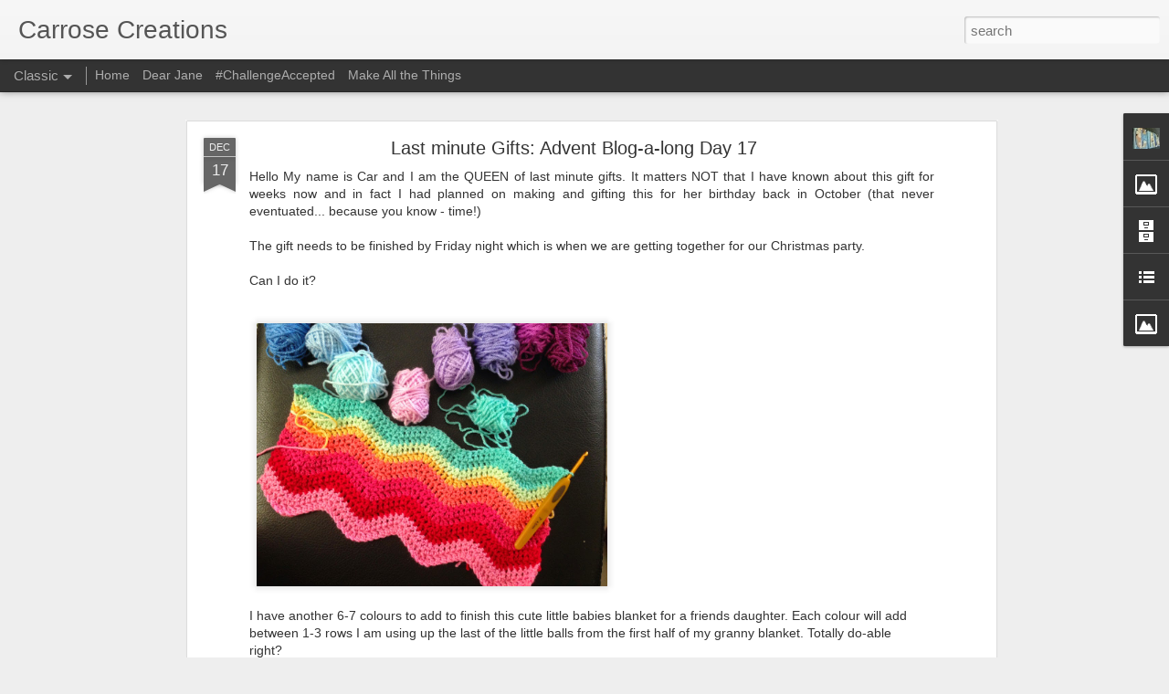

--- FILE ---
content_type: text/javascript; charset=UTF-8
request_url: http://carrose-creations.blogspot.com/?v=0&action=initial&widgetId=BlogArchive1&responseType=js&xssi_token=AOuZoY7LGIqoW9QvUvvF2jNe9EnbfkUh5A%3A1767991881342
body_size: 2018
content:
try {
_WidgetManager._HandleControllerResult('BlogArchive1', 'initial',{'url': 'http://carrose-creations.blogspot.com/search?updated-min\x3d1970-01-01T10:00:00%2B10:00\x26updated-max\x3d292278994-08-17T07:12:55Z\x26max-results\x3d50', 'name': 'All Posts', 'expclass': 'expanded', 'toggleId': 'ALL-0', 'post-count': 1415, 'data': [{'url': 'http://carrose-creations.blogspot.com/2020/', 'name': '2020', 'expclass': 'expanded', 'toggleId': 'YEARLY-1577800800000', 'post-count': 2, 'data': [{'url': 'http://carrose-creations.blogspot.com/2020/03/', 'name': 'March', 'expclass': 'expanded', 'toggleId': 'MONTHLY-1582984800000', 'post-count': 2, 'posts': [{'title': '{SLOW}', 'url': 'http://carrose-creations.blogspot.com/2020/03/slow.html'}, {'title': '*shiny* New Projects', 'url': 'http://carrose-creations.blogspot.com/2020/03/shiny-new-projects.html'}]}]}, {'url': 'http://carrose-creations.blogspot.com/2019/', 'name': '2019', 'expclass': 'collapsed', 'toggleId': 'YEARLY-1546264800000', 'post-count': 4, 'data': [{'url': 'http://carrose-creations.blogspot.com/2019/10/', 'name': 'October', 'expclass': 'collapsed', 'toggleId': 'MONTHLY-1569852000000', 'post-count': 3}, {'url': 'http://carrose-creations.blogspot.com/2019/08/', 'name': 'August', 'expclass': 'collapsed', 'toggleId': 'MONTHLY-1564581600000', 'post-count': 1}]}, {'url': 'http://carrose-creations.blogspot.com/2018/', 'name': '2018', 'expclass': 'collapsed', 'toggleId': 'YEARLY-1514728800000', 'post-count': 10, 'data': [{'url': 'http://carrose-creations.blogspot.com/2018/10/', 'name': 'October', 'expclass': 'collapsed', 'toggleId': 'MONTHLY-1538316000000', 'post-count': 8}, {'url': 'http://carrose-creations.blogspot.com/2018/09/', 'name': 'September', 'expclass': 'collapsed', 'toggleId': 'MONTHLY-1535724000000', 'post-count': 2}]}, {'url': 'http://carrose-creations.blogspot.com/2017/', 'name': '2017', 'expclass': 'collapsed', 'toggleId': 'YEARLY-1483192800000', 'post-count': 2, 'data': [{'url': 'http://carrose-creations.blogspot.com/2017/12/', 'name': 'December', 'expclass': 'collapsed', 'toggleId': 'MONTHLY-1512050400000', 'post-count': 2}]}, {'url': 'http://carrose-creations.blogspot.com/2016/', 'name': '2016', 'expclass': 'collapsed', 'toggleId': 'YEARLY-1451570400000', 'post-count': 7, 'data': [{'url': 'http://carrose-creations.blogspot.com/2016/08/', 'name': 'August', 'expclass': 'collapsed', 'toggleId': 'MONTHLY-1469973600000', 'post-count': 1}, {'url': 'http://carrose-creations.blogspot.com/2016/07/', 'name': 'July', 'expclass': 'collapsed', 'toggleId': 'MONTHLY-1467295200000', 'post-count': 2}, {'url': 'http://carrose-creations.blogspot.com/2016/03/', 'name': 'March', 'expclass': 'collapsed', 'toggleId': 'MONTHLY-1456754400000', 'post-count': 1}, {'url': 'http://carrose-creations.blogspot.com/2016/02/', 'name': 'February', 'expclass': 'collapsed', 'toggleId': 'MONTHLY-1454248800000', 'post-count': 2}, {'url': 'http://carrose-creations.blogspot.com/2016/01/', 'name': 'January', 'expclass': 'collapsed', 'toggleId': 'MONTHLY-1451570400000', 'post-count': 1}]}, {'url': 'http://carrose-creations.blogspot.com/2015/', 'name': '2015', 'expclass': 'collapsed', 'toggleId': 'YEARLY-1420034400000', 'post-count': 84, 'data': [{'url': 'http://carrose-creations.blogspot.com/2015/12/', 'name': 'December', 'expclass': 'collapsed', 'toggleId': 'MONTHLY-1448892000000', 'post-count': 10}, {'url': 'http://carrose-creations.blogspot.com/2015/11/', 'name': 'November', 'expclass': 'collapsed', 'toggleId': 'MONTHLY-1446300000000', 'post-count': 6}, {'url': 'http://carrose-creations.blogspot.com/2015/10/', 'name': 'October', 'expclass': 'collapsed', 'toggleId': 'MONTHLY-1443621600000', 'post-count': 19}, {'url': 'http://carrose-creations.blogspot.com/2015/09/', 'name': 'September', 'expclass': 'collapsed', 'toggleId': 'MONTHLY-1441029600000', 'post-count': 3}, {'url': 'http://carrose-creations.blogspot.com/2015/08/', 'name': 'August', 'expclass': 'collapsed', 'toggleId': 'MONTHLY-1438351200000', 'post-count': 4}, {'url': 'http://carrose-creations.blogspot.com/2015/07/', 'name': 'July', 'expclass': 'collapsed', 'toggleId': 'MONTHLY-1435672800000', 'post-count': 10}, {'url': 'http://carrose-creations.blogspot.com/2015/06/', 'name': 'June', 'expclass': 'collapsed', 'toggleId': 'MONTHLY-1433080800000', 'post-count': 2}, {'url': 'http://carrose-creations.blogspot.com/2015/05/', 'name': 'May', 'expclass': 'collapsed', 'toggleId': 'MONTHLY-1430402400000', 'post-count': 4}, {'url': 'http://carrose-creations.blogspot.com/2015/04/', 'name': 'April', 'expclass': 'collapsed', 'toggleId': 'MONTHLY-1427810400000', 'post-count': 5}, {'url': 'http://carrose-creations.blogspot.com/2015/03/', 'name': 'March', 'expclass': 'collapsed', 'toggleId': 'MONTHLY-1425132000000', 'post-count': 6}, {'url': 'http://carrose-creations.blogspot.com/2015/02/', 'name': 'February', 'expclass': 'collapsed', 'toggleId': 'MONTHLY-1422712800000', 'post-count': 11}, {'url': 'http://carrose-creations.blogspot.com/2015/01/', 'name': 'January', 'expclass': 'collapsed', 'toggleId': 'MONTHLY-1420034400000', 'post-count': 4}]}, {'url': 'http://carrose-creations.blogspot.com/2014/', 'name': '2014', 'expclass': 'collapsed', 'toggleId': 'YEARLY-1388498400000', 'post-count': 127, 'data': [{'url': 'http://carrose-creations.blogspot.com/2014/12/', 'name': 'December', 'expclass': 'collapsed', 'toggleId': 'MONTHLY-1417356000000', 'post-count': 18}, {'url': 'http://carrose-creations.blogspot.com/2014/11/', 'name': 'November', 'expclass': 'collapsed', 'toggleId': 'MONTHLY-1414764000000', 'post-count': 1}, {'url': 'http://carrose-creations.blogspot.com/2014/10/', 'name': 'October', 'expclass': 'collapsed', 'toggleId': 'MONTHLY-1412085600000', 'post-count': 31}, {'url': 'http://carrose-creations.blogspot.com/2014/09/', 'name': 'September', 'expclass': 'collapsed', 'toggleId': 'MONTHLY-1409493600000', 'post-count': 5}, {'url': 'http://carrose-creations.blogspot.com/2014/08/', 'name': 'August', 'expclass': 'collapsed', 'toggleId': 'MONTHLY-1406815200000', 'post-count': 8}, {'url': 'http://carrose-creations.blogspot.com/2014/07/', 'name': 'July', 'expclass': 'collapsed', 'toggleId': 'MONTHLY-1404136800000', 'post-count': 7}, {'url': 'http://carrose-creations.blogspot.com/2014/06/', 'name': 'June', 'expclass': 'collapsed', 'toggleId': 'MONTHLY-1401544800000', 'post-count': 6}, {'url': 'http://carrose-creations.blogspot.com/2014/05/', 'name': 'May', 'expclass': 'collapsed', 'toggleId': 'MONTHLY-1398866400000', 'post-count': 12}, {'url': 'http://carrose-creations.blogspot.com/2014/04/', 'name': 'April', 'expclass': 'collapsed', 'toggleId': 'MONTHLY-1396274400000', 'post-count': 12}, {'url': 'http://carrose-creations.blogspot.com/2014/03/', 'name': 'March', 'expclass': 'collapsed', 'toggleId': 'MONTHLY-1393596000000', 'post-count': 10}, {'url': 'http://carrose-creations.blogspot.com/2014/02/', 'name': 'February', 'expclass': 'collapsed', 'toggleId': 'MONTHLY-1391176800000', 'post-count': 10}, {'url': 'http://carrose-creations.blogspot.com/2014/01/', 'name': 'January', 'expclass': 'collapsed', 'toggleId': 'MONTHLY-1388498400000', 'post-count': 7}]}, {'url': 'http://carrose-creations.blogspot.com/2013/', 'name': '2013', 'expclass': 'collapsed', 'toggleId': 'YEARLY-1356962400000', 'post-count': 127, 'data': [{'url': 'http://carrose-creations.blogspot.com/2013/12/', 'name': 'December', 'expclass': 'collapsed', 'toggleId': 'MONTHLY-1385820000000', 'post-count': 24}, {'url': 'http://carrose-creations.blogspot.com/2013/11/', 'name': 'November', 'expclass': 'collapsed', 'toggleId': 'MONTHLY-1383228000000', 'post-count': 1}, {'url': 'http://carrose-creations.blogspot.com/2013/10/', 'name': 'October', 'expclass': 'collapsed', 'toggleId': 'MONTHLY-1380549600000', 'post-count': 24}, {'url': 'http://carrose-creations.blogspot.com/2013/09/', 'name': 'September', 'expclass': 'collapsed', 'toggleId': 'MONTHLY-1377957600000', 'post-count': 6}, {'url': 'http://carrose-creations.blogspot.com/2013/08/', 'name': 'August', 'expclass': 'collapsed', 'toggleId': 'MONTHLY-1375279200000', 'post-count': 6}, {'url': 'http://carrose-creations.blogspot.com/2013/07/', 'name': 'July', 'expclass': 'collapsed', 'toggleId': 'MONTHLY-1372600800000', 'post-count': 7}, {'url': 'http://carrose-creations.blogspot.com/2013/06/', 'name': 'June', 'expclass': 'collapsed', 'toggleId': 'MONTHLY-1370008800000', 'post-count': 13}, {'url': 'http://carrose-creations.blogspot.com/2013/05/', 'name': 'May', 'expclass': 'collapsed', 'toggleId': 'MONTHLY-1367330400000', 'post-count': 13}, {'url': 'http://carrose-creations.blogspot.com/2013/04/', 'name': 'April', 'expclass': 'collapsed', 'toggleId': 'MONTHLY-1364738400000', 'post-count': 3}, {'url': 'http://carrose-creations.blogspot.com/2013/03/', 'name': 'March', 'expclass': 'collapsed', 'toggleId': 'MONTHLY-1362060000000', 'post-count': 10}, {'url': 'http://carrose-creations.blogspot.com/2013/02/', 'name': 'February', 'expclass': 'collapsed', 'toggleId': 'MONTHLY-1359640800000', 'post-count': 8}, {'url': 'http://carrose-creations.blogspot.com/2013/01/', 'name': 'January', 'expclass': 'collapsed', 'toggleId': 'MONTHLY-1356962400000', 'post-count': 12}]}, {'url': 'http://carrose-creations.blogspot.com/2012/', 'name': '2012', 'expclass': 'collapsed', 'toggleId': 'YEARLY-1325340000000', 'post-count': 220, 'data': [{'url': 'http://carrose-creations.blogspot.com/2012/12/', 'name': 'December', 'expclass': 'collapsed', 'toggleId': 'MONTHLY-1354284000000', 'post-count': 33}, {'url': 'http://carrose-creations.blogspot.com/2012/11/', 'name': 'November', 'expclass': 'collapsed', 'toggleId': 'MONTHLY-1351692000000', 'post-count': 7}, {'url': 'http://carrose-creations.blogspot.com/2012/10/', 'name': 'October', 'expclass': 'collapsed', 'toggleId': 'MONTHLY-1349013600000', 'post-count': 31}, {'url': 'http://carrose-creations.blogspot.com/2012/09/', 'name': 'September', 'expclass': 'collapsed', 'toggleId': 'MONTHLY-1346421600000', 'post-count': 17}, {'url': 'http://carrose-creations.blogspot.com/2012/08/', 'name': 'August', 'expclass': 'collapsed', 'toggleId': 'MONTHLY-1343743200000', 'post-count': 15}, {'url': 'http://carrose-creations.blogspot.com/2012/07/', 'name': 'July', 'expclass': 'collapsed', 'toggleId': 'MONTHLY-1341064800000', 'post-count': 14}, {'url': 'http://carrose-creations.blogspot.com/2012/06/', 'name': 'June', 'expclass': 'collapsed', 'toggleId': 'MONTHLY-1338472800000', 'post-count': 20}, {'url': 'http://carrose-creations.blogspot.com/2012/05/', 'name': 'May', 'expclass': 'collapsed', 'toggleId': 'MONTHLY-1335794400000', 'post-count': 19}, {'url': 'http://carrose-creations.blogspot.com/2012/04/', 'name': 'April', 'expclass': 'collapsed', 'toggleId': 'MONTHLY-1333202400000', 'post-count': 18}, {'url': 'http://carrose-creations.blogspot.com/2012/03/', 'name': 'March', 'expclass': 'collapsed', 'toggleId': 'MONTHLY-1330524000000', 'post-count': 21}, {'url': 'http://carrose-creations.blogspot.com/2012/02/', 'name': 'February', 'expclass': 'collapsed', 'toggleId': 'MONTHLY-1328018400000', 'post-count': 14}, {'url': 'http://carrose-creations.blogspot.com/2012/01/', 'name': 'January', 'expclass': 'collapsed', 'toggleId': 'MONTHLY-1325340000000', 'post-count': 11}]}, {'url': 'http://carrose-creations.blogspot.com/2011/', 'name': '2011', 'expclass': 'collapsed', 'toggleId': 'YEARLY-1293804000000', 'post-count': 204, 'data': [{'url': 'http://carrose-creations.blogspot.com/2011/12/', 'name': 'December', 'expclass': 'collapsed', 'toggleId': 'MONTHLY-1322661600000', 'post-count': 35}, {'url': 'http://carrose-creations.blogspot.com/2011/11/', 'name': 'November', 'expclass': 'collapsed', 'toggleId': 'MONTHLY-1320069600000', 'post-count': 12}, {'url': 'http://carrose-creations.blogspot.com/2011/10/', 'name': 'October', 'expclass': 'collapsed', 'toggleId': 'MONTHLY-1317391200000', 'post-count': 29}, {'url': 'http://carrose-creations.blogspot.com/2011/09/', 'name': 'September', 'expclass': 'collapsed', 'toggleId': 'MONTHLY-1314799200000', 'post-count': 18}, {'url': 'http://carrose-creations.blogspot.com/2011/08/', 'name': 'August', 'expclass': 'collapsed', 'toggleId': 'MONTHLY-1312120800000', 'post-count': 20}, {'url': 'http://carrose-creations.blogspot.com/2011/07/', 'name': 'July', 'expclass': 'collapsed', 'toggleId': 'MONTHLY-1309442400000', 'post-count': 13}, {'url': 'http://carrose-creations.blogspot.com/2011/06/', 'name': 'June', 'expclass': 'collapsed', 'toggleId': 'MONTHLY-1306850400000', 'post-count': 22}, {'url': 'http://carrose-creations.blogspot.com/2011/05/', 'name': 'May', 'expclass': 'collapsed', 'toggleId': 'MONTHLY-1304172000000', 'post-count': 14}, {'url': 'http://carrose-creations.blogspot.com/2011/04/', 'name': 'April', 'expclass': 'collapsed', 'toggleId': 'MONTHLY-1301580000000', 'post-count': 15}, {'url': 'http://carrose-creations.blogspot.com/2011/03/', 'name': 'March', 'expclass': 'collapsed', 'toggleId': 'MONTHLY-1298901600000', 'post-count': 8}, {'url': 'http://carrose-creations.blogspot.com/2011/02/', 'name': 'February', 'expclass': 'collapsed', 'toggleId': 'MONTHLY-1296482400000', 'post-count': 11}, {'url': 'http://carrose-creations.blogspot.com/2011/01/', 'name': 'January', 'expclass': 'collapsed', 'toggleId': 'MONTHLY-1293804000000', 'post-count': 7}]}, {'url': 'http://carrose-creations.blogspot.com/2010/', 'name': '2010', 'expclass': 'collapsed', 'toggleId': 'YEARLY-1262268000000', 'post-count': 188, 'data': [{'url': 'http://carrose-creations.blogspot.com/2010/12/', 'name': 'December', 'expclass': 'collapsed', 'toggleId': 'MONTHLY-1291125600000', 'post-count': 26}, {'url': 'http://carrose-creations.blogspot.com/2010/11/', 'name': 'November', 'expclass': 'collapsed', 'toggleId': 'MONTHLY-1288533600000', 'post-count': 11}, {'url': 'http://carrose-creations.blogspot.com/2010/10/', 'name': 'October', 'expclass': 'collapsed', 'toggleId': 'MONTHLY-1285855200000', 'post-count': 32}, {'url': 'http://carrose-creations.blogspot.com/2010/09/', 'name': 'September', 'expclass': 'collapsed', 'toggleId': 'MONTHLY-1283263200000', 'post-count': 17}, {'url': 'http://carrose-creations.blogspot.com/2010/08/', 'name': 'August', 'expclass': 'collapsed', 'toggleId': 'MONTHLY-1280584800000', 'post-count': 18}, {'url': 'http://carrose-creations.blogspot.com/2010/07/', 'name': 'July', 'expclass': 'collapsed', 'toggleId': 'MONTHLY-1277906400000', 'post-count': 14}, {'url': 'http://carrose-creations.blogspot.com/2010/06/', 'name': 'June', 'expclass': 'collapsed', 'toggleId': 'MONTHLY-1275314400000', 'post-count': 8}, {'url': 'http://carrose-creations.blogspot.com/2010/05/', 'name': 'May', 'expclass': 'collapsed', 'toggleId': 'MONTHLY-1272636000000', 'post-count': 12}, {'url': 'http://carrose-creations.blogspot.com/2010/04/', 'name': 'April', 'expclass': 'collapsed', 'toggleId': 'MONTHLY-1270044000000', 'post-count': 18}, {'url': 'http://carrose-creations.blogspot.com/2010/03/', 'name': 'March', 'expclass': 'collapsed', 'toggleId': 'MONTHLY-1267365600000', 'post-count': 11}, {'url': 'http://carrose-creations.blogspot.com/2010/02/', 'name': 'February', 'expclass': 'collapsed', 'toggleId': 'MONTHLY-1264946400000', 'post-count': 7}, {'url': 'http://carrose-creations.blogspot.com/2010/01/', 'name': 'January', 'expclass': 'collapsed', 'toggleId': 'MONTHLY-1262268000000', 'post-count': 14}]}, {'url': 'http://carrose-creations.blogspot.com/2009/', 'name': '2009', 'expclass': 'collapsed', 'toggleId': 'YEARLY-1230732000000', 'post-count': 241, 'data': [{'url': 'http://carrose-creations.blogspot.com/2009/12/', 'name': 'December', 'expclass': 'collapsed', 'toggleId': 'MONTHLY-1259589600000', 'post-count': 28}, {'url': 'http://carrose-creations.blogspot.com/2009/11/', 'name': 'November', 'expclass': 'collapsed', 'toggleId': 'MONTHLY-1256997600000', 'post-count': 16}, {'url': 'http://carrose-creations.blogspot.com/2009/10/', 'name': 'October', 'expclass': 'collapsed', 'toggleId': 'MONTHLY-1254319200000', 'post-count': 31}, {'url': 'http://carrose-creations.blogspot.com/2009/09/', 'name': 'September', 'expclass': 'collapsed', 'toggleId': 'MONTHLY-1251727200000', 'post-count': 11}, {'url': 'http://carrose-creations.blogspot.com/2009/08/', 'name': 'August', 'expclass': 'collapsed', 'toggleId': 'MONTHLY-1249048800000', 'post-count': 30}, {'url': 'http://carrose-creations.blogspot.com/2009/07/', 'name': 'July', 'expclass': 'collapsed', 'toggleId': 'MONTHLY-1246370400000', 'post-count': 17}, {'url': 'http://carrose-creations.blogspot.com/2009/06/', 'name': 'June', 'expclass': 'collapsed', 'toggleId': 'MONTHLY-1243778400000', 'post-count': 13}, {'url': 'http://carrose-creations.blogspot.com/2009/05/', 'name': 'May', 'expclass': 'collapsed', 'toggleId': 'MONTHLY-1241100000000', 'post-count': 29}, {'url': 'http://carrose-creations.blogspot.com/2009/04/', 'name': 'April', 'expclass': 'collapsed', 'toggleId': 'MONTHLY-1238508000000', 'post-count': 29}, {'url': 'http://carrose-creations.blogspot.com/2009/03/', 'name': 'March', 'expclass': 'collapsed', 'toggleId': 'MONTHLY-1235829600000', 'post-count': 15}, {'url': 'http://carrose-creations.blogspot.com/2009/02/', 'name': 'February', 'expclass': 'collapsed', 'toggleId': 'MONTHLY-1233410400000', 'post-count': 14}, {'url': 'http://carrose-creations.blogspot.com/2009/01/', 'name': 'January', 'expclass': 'collapsed', 'toggleId': 'MONTHLY-1230732000000', 'post-count': 8}]}, {'url': 'http://carrose-creations.blogspot.com/2008/', 'name': '2008', 'expclass': 'collapsed', 'toggleId': 'YEARLY-1199109600000', 'post-count': 174, 'data': [{'url': 'http://carrose-creations.blogspot.com/2008/12/', 'name': 'December', 'expclass': 'collapsed', 'toggleId': 'MONTHLY-1228053600000', 'post-count': 27}, {'url': 'http://carrose-creations.blogspot.com/2008/11/', 'name': 'November', 'expclass': 'collapsed', 'toggleId': 'MONTHLY-1225461600000', 'post-count': 18}, {'url': 'http://carrose-creations.blogspot.com/2008/10/', 'name': 'October', 'expclass': 'collapsed', 'toggleId': 'MONTHLY-1222783200000', 'post-count': 27}, {'url': 'http://carrose-creations.blogspot.com/2008/09/', 'name': 'September', 'expclass': 'collapsed', 'toggleId': 'MONTHLY-1220191200000', 'post-count': 15}, {'url': 'http://carrose-creations.blogspot.com/2008/08/', 'name': 'August', 'expclass': 'collapsed', 'toggleId': 'MONTHLY-1217512800000', 'post-count': 16}, {'url': 'http://carrose-creations.blogspot.com/2008/07/', 'name': 'July', 'expclass': 'collapsed', 'toggleId': 'MONTHLY-1214834400000', 'post-count': 11}, {'url': 'http://carrose-creations.blogspot.com/2008/06/', 'name': 'June', 'expclass': 'collapsed', 'toggleId': 'MONTHLY-1212242400000', 'post-count': 13}, {'url': 'http://carrose-creations.blogspot.com/2008/05/', 'name': 'May', 'expclass': 'collapsed', 'toggleId': 'MONTHLY-1209564000000', 'post-count': 9}, {'url': 'http://carrose-creations.blogspot.com/2008/04/', 'name': 'April', 'expclass': 'collapsed', 'toggleId': 'MONTHLY-1206972000000', 'post-count': 10}, {'url': 'http://carrose-creations.blogspot.com/2008/03/', 'name': 'March', 'expclass': 'collapsed', 'toggleId': 'MONTHLY-1204293600000', 'post-count': 11}, {'url': 'http://carrose-creations.blogspot.com/2008/02/', 'name': 'February', 'expclass': 'collapsed', 'toggleId': 'MONTHLY-1201788000000', 'post-count': 6}, {'url': 'http://carrose-creations.blogspot.com/2008/01/', 'name': 'January', 'expclass': 'collapsed', 'toggleId': 'MONTHLY-1199109600000', 'post-count': 11}]}, {'url': 'http://carrose-creations.blogspot.com/2007/', 'name': '2007', 'expclass': 'collapsed', 'toggleId': 'YEARLY-1167573600000', 'post-count': 25, 'data': [{'url': 'http://carrose-creations.blogspot.com/2007/12/', 'name': 'December', 'expclass': 'collapsed', 'toggleId': 'MONTHLY-1196431200000', 'post-count': 8}, {'url': 'http://carrose-creations.blogspot.com/2007/11/', 'name': 'November', 'expclass': 'collapsed', 'toggleId': 'MONTHLY-1193839200000', 'post-count': 1}, {'url': 'http://carrose-creations.blogspot.com/2007/10/', 'name': 'October', 'expclass': 'collapsed', 'toggleId': 'MONTHLY-1191160800000', 'post-count': 7}, {'url': 'http://carrose-creations.blogspot.com/2007/09/', 'name': 'September', 'expclass': 'collapsed', 'toggleId': 'MONTHLY-1188568800000', 'post-count': 6}, {'url': 'http://carrose-creations.blogspot.com/2007/08/', 'name': 'August', 'expclass': 'collapsed', 'toggleId': 'MONTHLY-1185890400000', 'post-count': 3}]}], 'toggleopen': 'MONTHLY-1582984800000', 'style': 'HIERARCHY', 'title': 'Blog Archive'});
} catch (e) {
  if (typeof log != 'undefined') {
    log('HandleControllerResult failed: ' + e);
  }
}


--- FILE ---
content_type: text/javascript; charset=UTF-8
request_url: http://carrose-creations.blogspot.com/?v=0&action=initial&widgetId=TextList6&responseType=js&xssi_token=AOuZoY7LGIqoW9QvUvvF2jNe9EnbfkUh5A%3A1767991881342
body_size: 359
content:
try {
_WidgetManager._HandleControllerResult('TextList6', 'initial',{'title': 'Stitchin\x27 crosses', 'sorting': 'none', 'shownum': -1, 'items': ['Dragon Isle ~ 98% complete', 'Art Deco Bugs ~ 90% complete', 'Bonsai \x26amp; Buddha - 15% complete', 'Cliffside Beacon - Just started', 'Christmas Stocking ~ 10% complete', 'Mermaid - Just Started', 'Never Stop Dreaming - Just Started', 'Green Frogs', 'Matroshka\x27s', 'Bunnykins x 3']});
} catch (e) {
  if (typeof log != 'undefined') {
    log('HandleControllerResult failed: ' + e);
  }
}


--- FILE ---
content_type: text/javascript; charset=UTF-8
request_url: http://carrose-creations.blogspot.com/?v=0&action=initial&widgetId=Image10&responseType=js&xssi_token=AOuZoY7LGIqoW9QvUvvF2jNe9EnbfkUh5A%3A1767991881342
body_size: 472
content:
try {
_WidgetManager._HandleControllerResult('Image10', 'initial',{'title': '~Carrose Photography~', 'width': 156, 'height': 170, 'sourceUrl': 'https://blogger.googleusercontent.com/img/b/R29vZ2xl/AVvXsEgX8uUxz3me7MHkeO27vvAuMGA_ZSBYD9uN7I1pI4q2KHA9YKjJSHPjgkdoucnAJgyz5zXWOscqUWyZg440dBBOiBz_Uoh-099S0ZH6GlCxAESj0Cn01KTbC4cMDW9VBVmF3q8UrHk5J2U/s170/%257B092%257D+Bike+racks+-+Version+2.jpg', 'caption': '', 'link': 'http://carrose-photography.blogspot.com/', 'shrinkToFit': false, 'sectionWidth': 170});
} catch (e) {
  if (typeof log != 'undefined') {
    log('HandleControllerResult failed: ' + e);
  }
}


--- FILE ---
content_type: text/javascript; charset=UTF-8
request_url: http://carrose-creations.blogspot.com/?v=0&action=initial&widgetId=TextList6&responseType=js&xssi_token=AOuZoY7LGIqoW9QvUvvF2jNe9EnbfkUh5A%3A1767991881342
body_size: 359
content:
try {
_WidgetManager._HandleControllerResult('TextList6', 'initial',{'title': 'Stitchin\x27 crosses', 'sorting': 'none', 'shownum': -1, 'items': ['Dragon Isle ~ 98% complete', 'Art Deco Bugs ~ 90% complete', 'Bonsai \x26amp; Buddha - 15% complete', 'Cliffside Beacon - Just started', 'Christmas Stocking ~ 10% complete', 'Mermaid - Just Started', 'Never Stop Dreaming - Just Started', 'Green Frogs', 'Matroshka\x27s', 'Bunnykins x 3']});
} catch (e) {
  if (typeof log != 'undefined') {
    log('HandleControllerResult failed: ' + e);
  }
}


--- FILE ---
content_type: text/javascript; charset=UTF-8
request_url: http://carrose-creations.blogspot.com/?v=0&action=initial&widgetId=Image10&responseType=js&xssi_token=AOuZoY7LGIqoW9QvUvvF2jNe9EnbfkUh5A%3A1767991881342
body_size: 472
content:
try {
_WidgetManager._HandleControllerResult('Image10', 'initial',{'title': '~Carrose Photography~', 'width': 156, 'height': 170, 'sourceUrl': 'https://blogger.googleusercontent.com/img/b/R29vZ2xl/AVvXsEgX8uUxz3me7MHkeO27vvAuMGA_ZSBYD9uN7I1pI4q2KHA9YKjJSHPjgkdoucnAJgyz5zXWOscqUWyZg440dBBOiBz_Uoh-099S0ZH6GlCxAESj0Cn01KTbC4cMDW9VBVmF3q8UrHk5J2U/s170/%257B092%257D+Bike+racks+-+Version+2.jpg', 'caption': '', 'link': 'http://carrose-photography.blogspot.com/', 'shrinkToFit': false, 'sectionWidth': 170});
} catch (e) {
  if (typeof log != 'undefined') {
    log('HandleControllerResult failed: ' + e);
  }
}


--- FILE ---
content_type: text/javascript; charset=UTF-8
request_url: http://carrose-creations.blogspot.com/?v=0&action=initial&widgetId=Profile1&responseType=js&xssi_token=AOuZoY7LGIqoW9QvUvvF2jNe9EnbfkUh5A%3A1767991881342
body_size: 630
content:
try {
_WidgetManager._HandleControllerResult('Profile1', 'initial',{'title': '~ Carrose Creations ~', 'team': false, 'location': '', 'showlocation': true, 'occupation': '', 'showoccupation': false, 'aboutme': 'One child, one dog, one husband. Trying to be a Domestic Goddess. I cook (sometimes) I clean (rarely) and sew (all the time)', 'showaboutme': true, 'displayname': 'Car', 'profileLogo': '//www.blogger.com/img/logo-16.png', 'hasgoogleprofile': false, 'userUrl': 'https://www.blogger.com/profile/17412323070595507627', 'photo': {'url': '//blogger.googleusercontent.com/img/b/R29vZ2xl/AVvXsEhtMVW2SefgT6wKhAbM54O4QERXtj1e_9T72pt8PK4_peCm1Nn_lQ6sHL3Kkzq6lGP2bAoFOsoV6-pD1Wn2ppJ7vgeXBW5039zWfpJlyw2LNdT3ObhT_vp_gU2e4GivGQ/s1600/Car2.JPG', 'width': 80, 'height': 60, 'alt': 'My Photo'}, 'viewProfileMsg': 'View my complete profile', 'isDisplayable': true});
} catch (e) {
  if (typeof log != 'undefined') {
    log('HandleControllerResult failed: ' + e);
  }
}


--- FILE ---
content_type: text/javascript; charset=utf-8
request_url: https://www.goodreads.com/review/grid_widget/12634095.Car's%202019-reads%20book%20montage?cover_size=medium&hide_link=&hide_title=&num_books=52&order=a&shelf=2019-reads&sort=date_added&widget_id=1565757202
body_size: 3222
content:
  var widget_code = '    <h2>\n      <a style=\"text-decoration: none;\" rel=\"nofollow\" href=\"https://www.goodreads.com/review/list/12634095-car?shelf=2019-reads&amp;utm_medium=api&amp;utm_source=grid_widget\">Car&#39;s 2019-reads book montage<\/a>\n    <\/h2>\n  <div class=\"gr_grid_container\">\n    <div class=\"gr_grid_book_container\"><a title=\"Nine Months\" rel=\"nofollow\" href=\"https://www.goodreads.com/review/show/944719210?utm_medium=api&amp;utm_source=grid_widget\"><img alt=\"Nine Months\" border=\"0\" src=\"https://i.gr-assets.com/images/S/compressed.photo.goodreads.com/books/1328106292l/2046035._SX98_.jpg\" /><\/a><\/div>\n    <div class=\"gr_grid_book_container\"><a title=\"Spinifex Baby\" rel=\"nofollow\" href=\"https://www.goodreads.com/review/show/998494068?utm_medium=api&amp;utm_source=grid_widget\"><img alt=\"Spinifex Baby\" border=\"0\" src=\"https://i.gr-assets.com/images/S/compressed.photo.goodreads.com/books/1401707611l/22391735._SX98_.jpg\" /><\/a><\/div>\n    <div class=\"gr_grid_book_container\"><a title=\"A Discovery of Witches (All Souls, #1)\" rel=\"nofollow\" href=\"https://www.goodreads.com/review/show/1288258286?utm_medium=api&amp;utm_source=grid_widget\"><img alt=\"A Discovery of Witches\" border=\"0\" src=\"https://i.gr-assets.com/images/S/compressed.photo.goodreads.com/books/1525097370l/8667848._SX98_.jpg\" /><\/a><\/div>\n    <div class=\"gr_grid_book_container\"><a title=\"Rosalee Station\" rel=\"nofollow\" href=\"https://www.goodreads.com/review/show/2658350427?utm_medium=api&amp;utm_source=grid_widget\"><img alt=\"Rosalee Station\" border=\"0\" src=\"https://i.gr-assets.com/images/S/compressed.photo.goodreads.com/books/1342082014l/11354566._SX98_.jpg\" /><\/a><\/div>\n    <div class=\"gr_grid_book_container\"><a title=\"Return To Rosalee Station\" rel=\"nofollow\" href=\"https://www.goodreads.com/review/show/2658517080?utm_medium=api&amp;utm_source=grid_widget\"><img alt=\"Return To Rosalee Station\" border=\"0\" src=\"https://i.gr-assets.com/images/S/compressed.photo.goodreads.com/books/1527809673l/40048352._SX98_.jpg\" /><\/a><\/div>\n    <div class=\"gr_grid_book_container\"><a title=\"Making Peace\" rel=\"nofollow\" href=\"https://www.goodreads.com/review/show/2661636547?utm_medium=api&amp;utm_source=grid_widget\"><img alt=\"Making Peace\" border=\"0\" src=\"https://i.gr-assets.com/images/S/compressed.photo.goodreads.com/books/1517805768l/38351729._SX98_.jpg\" /><\/a><\/div>\n    <div class=\"gr_grid_book_container\"><a title=\"The Woman in the Window\" rel=\"nofollow\" href=\"https://www.goodreads.com/review/show/2673875495?utm_medium=api&amp;utm_source=grid_widget\"><img alt=\"The Woman in the Window\" border=\"0\" src=\"https://i.gr-assets.com/images/S/compressed.photo.goodreads.com/books/1528225499l/40389527._SX98_.jpg\" /><\/a><\/div>\n    <div class=\"gr_grid_book_container\"><a title=\"Lost Without You\" rel=\"nofollow\" href=\"https://www.goodreads.com/review/show/2683584457?utm_medium=api&amp;utm_source=grid_widget\"><img alt=\"Lost Without You\" border=\"0\" src=\"https://i.gr-assets.com/images/S/compressed.photo.goodreads.com/books/1532603158l/40048351._SX98_.jpg\" /><\/a><\/div>\n    <div class=\"gr_grid_book_container\"><a title=\"The Ruin (Cormac Reilly, #1)\" rel=\"nofollow\" href=\"https://www.goodreads.com/review/show/2689319442?utm_medium=api&amp;utm_source=grid_widget\"><img alt=\"The Ruin\" border=\"0\" src=\"https://i.gr-assets.com/images/S/compressed.photo.goodreads.com/books/1516121922l/36588482._SX98_.jpg\" /><\/a><\/div>\n    <div class=\"gr_grid_book_container\"><a title=\"The Dark Lake (Gemma Woodstock #1)\" rel=\"nofollow\" href=\"https://www.goodreads.com/review/show/2699316490?utm_medium=api&amp;utm_source=grid_widget\"><img alt=\"The Dark Lake\" border=\"0\" src=\"https://i.gr-assets.com/images/S/compressed.photo.goodreads.com/books/1487134314l/33835739._SX98_.jpg\" /><\/a><\/div>\n    <div class=\"gr_grid_book_container\"><a title=\"Nothing to Fear (Blackbridge, #1)\" rel=\"nofollow\" href=\"https://www.goodreads.com/review/show/2706605413?utm_medium=api&amp;utm_source=grid_widget\"><img alt=\"Nothing to Fear\" border=\"0\" src=\"https://i.gr-assets.com/images/S/compressed.photo.goodreads.com/books/1509886294l/36539485._SX98_.jpg\" /><\/a><\/div>\n    <div class=\"gr_grid_book_container\"><a title=\"Wayward Heart\" rel=\"nofollow\" href=\"https://www.goodreads.com/review/show/2714504818?utm_medium=api&amp;utm_source=grid_widget\"><img alt=\"Wayward Heart\" border=\"0\" src=\"https://i.gr-assets.com/images/S/compressed.photo.goodreads.com/books/1473977637l/32056483._SX98_.jpg\" /><\/a><\/div>\n    <div class=\"gr_grid_book_container\"><a title=\"The Next Girl (Detective Gina Harte, #1)\" rel=\"nofollow\" href=\"https://www.goodreads.com/review/show/2718385513?utm_medium=api&amp;utm_source=grid_widget\"><img alt=\"The Next Girl\" border=\"0\" src=\"https://i.gr-assets.com/images/S/compressed.photo.goodreads.com/books/1520251165l/37889327._SX98_.jpg\" /><\/a><\/div>\n    <div class=\"gr_grid_book_container\"><a title=\"On the Same Page\" rel=\"nofollow\" href=\"https://www.goodreads.com/review/show/2725154779?utm_medium=api&amp;utm_source=grid_widget\"><img alt=\"On the Same Page\" border=\"0\" src=\"https://i.gr-assets.com/images/S/compressed.photo.goodreads.com/books/1534200442l/41138268._SX98_.jpg\" /><\/a><\/div>\n    <div class=\"gr_grid_book_container\"><a title=\"The Hating Game\" rel=\"nofollow\" href=\"https://www.goodreads.com/review/show/2727598353?utm_medium=api&amp;utm_source=grid_widget\"><img alt=\"The Hating Game\" border=\"0\" src=\"https://i.gr-assets.com/images/S/compressed.photo.goodreads.com/books/1467138679l/25883848._SX98_.jpg\" /><\/a><\/div>\n    <div class=\"gr_grid_book_container\"><a title=\"The Cry\" rel=\"nofollow\" href=\"https://www.goodreads.com/review/show/2733914555?utm_medium=api&amp;utm_source=grid_widget\"><img alt=\"The Cry\" border=\"0\" src=\"https://i.gr-assets.com/images/S/compressed.photo.goodreads.com/books/1375213561l/17846926._SX98_.jpg\" /><\/a><\/div>\n    <div class=\"gr_grid_book_container\"><a title=\"Into the Night (Gemma Woodstock, #2)\" rel=\"nofollow\" href=\"https://www.goodreads.com/review/show/2745010860?utm_medium=api&amp;utm_source=grid_widget\"><img alt=\"Into the Night\" border=\"0\" src=\"https://i.gr-assets.com/images/S/compressed.photo.goodreads.com/books/1537316216l/38508765._SX98_.jpg\" /><\/a><\/div>\n    <div class=\"gr_grid_book_container\"><a title=\"Her Final Hour (Detective Gina Harte, #2)\" rel=\"nofollow\" href=\"https://www.goodreads.com/review/show/2752585596?utm_medium=api&amp;utm_source=grid_widget\"><img alt=\"Her Final Hour\" border=\"0\" src=\"https://i.gr-assets.com/images/S/compressed.photo.goodreads.com/books/1527322634l/40213663._SX98_.jpg\" /><\/a><\/div>\n    <div class=\"gr_grid_book_container\"><a title=\"Beach House: Rosie\'s Story (The House on the Hill, #1)\" rel=\"nofollow\" href=\"https://www.goodreads.com/review/show/2752924697?utm_medium=api&amp;utm_source=grid_widget\"><img alt=\"Beach House: Rosie\'s Story\" border=\"0\" src=\"https://i.gr-assets.com/images/S/compressed.photo.goodreads.com/books/1761965720l/25433978._SX98_.jpg\" /><\/a><\/div>\n    <div class=\"gr_grid_book_container\"><a title=\"Down Under (Aussies, #2)\" rel=\"nofollow\" href=\"https://www.goodreads.com/review/show/2759762162?utm_medium=api&amp;utm_source=grid_widget\"><img alt=\"Down Under\" border=\"0\" src=\"https://i.gr-assets.com/images/S/compressed.photo.goodreads.com/books/1548188095l/43683249._SX98_.jpg\" /><\/a><\/div>\n    <div class=\"gr_grid_book_container\"><a title=\"The Wrong Callahan (The Callahans of Stringybark Creek, #1)\" rel=\"nofollow\" href=\"https://www.goodreads.com/review/show/2777367200?utm_medium=api&amp;utm_source=grid_widget\"><img alt=\"The Wrong Callahan\" border=\"0\" src=\"https://i.gr-assets.com/images/S/compressed.photo.goodreads.com/books/1531389947l/40790235._SX98_.jpg\" /><\/a><\/div>\n    <div class=\"gr_grid_book_container\"><a title=\"The Devil Wears Prada (The Devil Wears Prada, #1)\" rel=\"nofollow\" href=\"https://www.goodreads.com/review/show/2785383095?utm_medium=api&amp;utm_source=grid_widget\"><img alt=\"The Devil Wears Prada\" border=\"0\" src=\"https://i.gr-assets.com/images/S/compressed.photo.goodreads.com/books/1388179604l/5139._SY160_.jpg\" /><\/a><\/div>\n    <div class=\"gr_grid_book_container\"><a title=\"Five Years From Now\" rel=\"nofollow\" href=\"https://www.goodreads.com/review/show/2788011965?utm_medium=api&amp;utm_source=grid_widget\"><img alt=\"Five Years From Now\" border=\"0\" src=\"https://i.gr-assets.com/images/S/compressed.photo.goodreads.com/books/1525539737l/36254649._SX98_.jpg\" /><\/a><\/div>\n    <div class=\"gr_grid_book_container\"><a title=\"Her Pretty Bones (Detective Gina Harte, #3)\" rel=\"nofollow\" href=\"https://www.goodreads.com/review/show/2797303464?utm_medium=api&amp;utm_source=grid_widget\"><img alt=\"Her Pretty Bones\" border=\"0\" src=\"https://i.gr-assets.com/images/S/compressed.photo.goodreads.com/books/1540193743l/42412995._SX98_.jpg\" /><\/a><\/div>\n    <div class=\"gr_grid_book_container\"><a title=\"Where the River Runs (Detective Dave Burrows)\" rel=\"nofollow\" href=\"https://www.goodreads.com/review/show/2808280842?utm_medium=api&amp;utm_source=grid_widget\"><img alt=\"Where the River Runs\" border=\"0\" src=\"https://i.gr-assets.com/images/S/compressed.photo.goodreads.com/books/1531652921l/40814003._SX98_.jpg\" /><\/a><\/div>\n    <div class=\"gr_grid_book_container\"><a title=\"The Long Paddock (Woodlea, #1)\" rel=\"nofollow\" href=\"https://www.goodreads.com/review/show/2812423604?utm_medium=api&amp;utm_source=grid_widget\"><img alt=\"The Long Paddock\" border=\"0\" src=\"https://i.gr-assets.com/images/S/compressed.photo.goodreads.com/books/1472872003l/31826512._SX98_.jpg\" /><\/a><\/div>\n    <div class=\"gr_grid_book_container\"><a title=\"The Red Dirt Road (Woodlea, #2)\" rel=\"nofollow\" href=\"https://www.goodreads.com/review/show/2817977596?utm_medium=api&amp;utm_source=grid_widget\"><img alt=\"The Red Dirt Road\" border=\"0\" src=\"https://i.gr-assets.com/images/S/compressed.photo.goodreads.com/books/1508840683l/36468148._SX98_.jpg\" /><\/a><\/div>\n    <div class=\"gr_grid_book_container\"><a title=\"The Purple Hills (Woodlea, #3)\" rel=\"nofollow\" href=\"https://www.goodreads.com/review/show/2818212295?utm_medium=api&amp;utm_source=grid_widget\"><img alt=\"The Purple Hills\" border=\"0\" src=\"https://i.gr-assets.com/images/S/compressed.photo.goodreads.com/books/1541698866l/40079964._SX98_.jpg\" /><\/a><\/div>\n    <div class=\"gr_grid_book_container\"><a title=\"The Round Yard (Woodlea, #4)\" rel=\"nofollow\" href=\"https://www.goodreads.com/review/show/2823966656?utm_medium=api&amp;utm_source=grid_widget\"><img alt=\"The Round Yard\" border=\"0\" src=\"https://i.gr-assets.com/images/S/compressed.photo.goodreads.com/books/1545382625l/41757780._SX98_.jpg\" /><\/a><\/div>\n    <div class=\"gr_grid_book_container\"><a title=\"Someone Like You\" rel=\"nofollow\" href=\"https://www.goodreads.com/review/show/2828695132?utm_medium=api&amp;utm_source=grid_widget\"><img alt=\"Someone Like You\" border=\"0\" src=\"https://i.gr-assets.com/images/S/compressed.photo.goodreads.com/books/1513943228l/37652330._SX98_.jpg\" /><\/a><\/div>\n    <div class=\"gr_grid_book_container\"><a title=\"Heartland\" rel=\"nofollow\" href=\"https://www.goodreads.com/review/show/2835061179?utm_medium=api&amp;utm_source=grid_widget\"><img alt=\"Heartland\" border=\"0\" src=\"https://i.gr-assets.com/images/S/compressed.photo.goodreads.com/books/1482123702l/33415131._SX98_.jpg\" /><\/a><\/div>\n    <div class=\"gr_grid_book_container\"><a title=\"The Things We Cannot Say\" rel=\"nofollow\" href=\"https://www.goodreads.com/review/show/2842592238?utm_medium=api&amp;utm_source=grid_widget\"><img alt=\"The Things We Cannot Say\" border=\"0\" src=\"https://i.gr-assets.com/images/S/compressed.photo.goodreads.com/books/1532268231l/40899464._SX98_.jpg\" /><\/a><\/div>\n    <div class=\"gr_grid_book_container\"><a title=\"Home Fires\" rel=\"nofollow\" href=\"https://www.goodreads.com/review/show/2850305778?utm_medium=api&amp;utm_source=grid_widget\"><img alt=\"Home Fires\" border=\"0\" src=\"https://i.gr-assets.com/images/S/compressed.photo.goodreads.com/books/1544070205l/43158254._SX98_.jpg\" /><\/a><\/div>\n    <div class=\"gr_grid_book_container\"><a title=\"The Wizard of Oz and Other Narcissists: Coping with the One-Way Relationship in Work, Love, and Family\" rel=\"nofollow\" href=\"https://www.goodreads.com/review/show/2857084730?utm_medium=api&amp;utm_source=grid_widget\"><img alt=\"The Wizard of Oz and Other Narcissists: Coping with the One-Way Relationship in Work, Love, and Family\" border=\"0\" src=\"https://i.gr-assets.com/images/S/compressed.photo.goodreads.com/books/1328321699l/10805188._SX98_.jpg\" /><\/a><\/div>\n    <div class=\"gr_grid_book_container\"><a title=\"Everything I Never Told You\" rel=\"nofollow\" href=\"https://www.goodreads.com/review/show/2862528950?utm_medium=api&amp;utm_source=grid_widget\"><img alt=\"Everything I Never Told You\" border=\"0\" src=\"https://i.gr-assets.com/images/S/compressed.photo.goodreads.com/books/1443438891l/23003206._SX98_.jpg\" /><\/a><\/div>\n    <div class=\"gr_grid_book_container\"><a title=\"The Covert Passive Aggressive Narcissist: Recognizing the Traits and Finding Healing After Hidden Emotional and Psychological Abuse\" rel=\"nofollow\" href=\"https://www.goodreads.com/review/show/2869844291?utm_medium=api&amp;utm_source=grid_widget\"><img alt=\"The Covert Passive Aggressive Narcissist: Recognizing the Traits and Finding Healing After Hidden Emotional and Psychological Abuse\" border=\"0\" src=\"https://i.gr-assets.com/images/S/compressed.photo.goodreads.com/books/1514050970l/37660370._SX98_.jpg\" /><\/a><\/div>\n    <div class=\"gr_grid_book_container\"><a title=\"The Cottage at Rosella Cove\" rel=\"nofollow\" href=\"https://www.goodreads.com/review/show/2878429505?utm_medium=api&amp;utm_source=grid_widget\"><img alt=\"The Cottage at Rosella Cove\" border=\"0\" src=\"https://i.gr-assets.com/images/S/compressed.photo.goodreads.com/books/1536629572l/41796315._SX98_.jpg\" /><\/a><\/div>\n    <div class=\"gr_grid_book_container\"><a title=\"The Bullet Journal Method\" rel=\"nofollow\" href=\"https://www.goodreads.com/review/show/2888826509?utm_medium=api&amp;utm_source=grid_widget\"><img alt=\"The Bullet Journal Method\" border=\"0\" src=\"https://i.gr-assets.com/images/S/compressed.photo.goodreads.com/books/1528912361l/39909491._SX98_.jpg\" /><\/a><\/div>\n    <div class=\"gr_grid_book_container\"><a title=\"Devil\'s Lair (Calico Mountain #2)\" rel=\"nofollow\" href=\"https://www.goodreads.com/review/show/2889963850?utm_medium=api&amp;utm_source=grid_widget\"><img alt=\"Devil\'s Lair\" border=\"0\" src=\"https://i.gr-assets.com/images/S/compressed.photo.goodreads.com/books/1550480250l/43445718._SX98_.jpg\" /><\/a><\/div>\n    <div class=\"gr_grid_book_container\"><a title=\"The Gift of Life\" rel=\"nofollow\" href=\"https://www.goodreads.com/review/show/2901432389?utm_medium=api&amp;utm_source=grid_widget\"><img alt=\"The Gift of Life\" border=\"0\" src=\"https://i.gr-assets.com/images/S/compressed.photo.goodreads.com/books/1540802115l/42524151._SX98_.jpg\" /><\/a><\/div>\n    <div class=\"gr_grid_book_container\"><a title=\"What You Did\" rel=\"nofollow\" href=\"https://www.goodreads.com/review/show/2904250125?utm_medium=api&amp;utm_source=grid_widget\"><img alt=\"What You Did\" border=\"0\" src=\"https://i.gr-assets.com/images/S/compressed.photo.goodreads.com/books/1554910921l/43078409._SX98_.jpg\" /><\/a><\/div>\n    <div class=\"gr_grid_book_container\"><a title=\"The Inaugural Meeting of the Fairvale Ladies Book Club\" rel=\"nofollow\" href=\"https://www.goodreads.com/review/show/2913824739?utm_medium=api&amp;utm_source=grid_widget\"><img alt=\"The Inaugural Meeting of the Fairvale Ladies Book Club\" border=\"0\" src=\"https://i.gr-assets.com/images/S/compressed.photo.goodreads.com/books/1493200994l/34975943._SX98_.jpg\" /><\/a><\/div>\n    <div class=\"gr_grid_book_container\"><a title=\"I See You\" rel=\"nofollow\" href=\"https://www.goodreads.com/review/show/2916732318?utm_medium=api&amp;utm_source=grid_widget\"><img alt=\"I See You\" border=\"0\" src=\"https://i.gr-assets.com/images/S/compressed.photo.goodreads.com/books/1458476144l/26233572._SX98_.jpg\" /><\/a><\/div>\n    <div class=\"gr_grid_book_container\"><a title=\"Undara\" rel=\"nofollow\" href=\"https://www.goodreads.com/review/show/2922844916?utm_medium=api&amp;utm_source=grid_widget\"><img alt=\"Undara\" border=\"0\" src=\"https://i.gr-assets.com/images/S/compressed.photo.goodreads.com/books/1594085698l/44451330._SX98_.jpg\" /><\/a><\/div>\n    <div class=\"gr_grid_book_container\"><a title=\"Love And Other Battles\" rel=\"nofollow\" href=\"https://www.goodreads.com/review/show/2926213046?utm_medium=api&amp;utm_source=grid_widget\"><img alt=\"Love And Other Battles\" border=\"0\" src=\"https://i.gr-assets.com/images/S/compressed.photo.goodreads.com/books/1552949741l/43518901._SX98_.jpg\" /><\/a><\/div>\n    <div class=\"gr_grid_book_container\"><a title=\"The Burnt Country\" rel=\"nofollow\" href=\"https://www.goodreads.com/review/show/2933329372?utm_medium=api&amp;utm_source=grid_widget\"><img alt=\"The Burnt Country\" border=\"0\" src=\"https://i.gr-assets.com/images/S/compressed.photo.goodreads.com/books/1552137087l/44313011._SX98_.jpg\" /><\/a><\/div>\n    <div class=\"gr_grid_book_container\"><a title=\"Something in the Wine\" rel=\"nofollow\" href=\"https://www.goodreads.com/review/show/2937753633?utm_medium=api&amp;utm_source=grid_widget\"><img alt=\"Something in the Wine\" border=\"0\" src=\"https://i.gr-assets.com/images/S/compressed.photo.goodreads.com/books/1542271472l/42662651._SX98_.jpg\" /><\/a><\/div>\n    <div class=\"gr_grid_book_container\"><a title=\"The Scandal\" rel=\"nofollow\" href=\"https://www.goodreads.com/review/show/2942878348?utm_medium=api&amp;utm_source=grid_widget\"><img alt=\"The Scandal\" border=\"0\" src=\"https://i.gr-assets.com/images/S/compressed.photo.goodreads.com/books/1556647978l/45417945._SX98_.jpg\" /><\/a><\/div>\n    <div class=\"gr_grid_book_container\"><a title=\"Until Friday Night (The Field Party, #1)\" rel=\"nofollow\" href=\"https://www.goodreads.com/review/show/2944781866?utm_medium=api&amp;utm_source=grid_widget\"><img alt=\"Until Friday Night\" border=\"0\" src=\"https://i.gr-assets.com/images/S/compressed.photo.goodreads.com/books/1429191171l/22522202._SX98_.jpg\" /><\/a><\/div>\n    <div class=\"gr_grid_book_container\"><a title=\"Heart of the Country (Flinders Ranges Series #1)\" rel=\"nofollow\" href=\"https://www.goodreads.com/review/show/2952135904?utm_medium=api&amp;utm_source=grid_widget\"><img alt=\"Heart of the Country\" border=\"0\" src=\"https://i.gr-assets.com/images/S/compressed.photo.goodreads.com/books/1421403324l/24524784._SX98_.jpg\" /><\/a><\/div>\n    <div class=\"gr_grid_book_container\"><a title=\"We Are All Completely Beside Ourselves\" rel=\"nofollow\" href=\"https://www.goodreads.com/review/show/2963566500?utm_medium=api&amp;utm_source=grid_widget\"><img alt=\"We Are All Completely Beside Ourselves\" border=\"0\" src=\"https://i.gr-assets.com/images/S/compressed.photo.goodreads.com/books/1710750690l/16176440._SX98_.jpg\" /><\/a><\/div>\n    <div class=\"gr_grid_book_container\"><a title=\"The Chain\" rel=\"nofollow\" href=\"https://www.goodreads.com/review/show/2965633640?utm_medium=api&amp;utm_source=grid_widget\"><img alt=\"The Chain\" border=\"0\" src=\"https://i.gr-assets.com/images/S/compressed.photo.goodreads.com/books/1601217864l/44775917._SX98_.jpg\" /><\/a><\/div>\n    <br style=\"clear: both\"/><br/><a class=\"gr_grid_branding\" style=\"font-size: .9em; color: #382110; text-decoration: none; float: right; clear: both\" rel=\"nofollow\" href=\"https://www.goodreads.com/user/show/12634095-car\">Car\'s favorite books &raquo;<\/a>\n  <noscript><br/>Share <a rel=\"nofollow\" href=\"/\">book reviews<\/a> and ratings with Car, and even join a <a rel=\"nofollow\" href=\"/group\">book club<\/a> on Goodreads.<\/noscript>\n  <\/div>\n'
  var widget_div = document.getElementById('gr_grid_widget_1565757202')
  if (widget_div) {
    widget_div.innerHTML = widget_code
  }
  else {
    document.write(widget_code)
  }


--- FILE ---
content_type: text/javascript; charset=UTF-8
request_url: http://carrose-creations.blogspot.com/?v=0&action=initial&widgetId=Profile1&responseType=js&xssi_token=AOuZoY7LGIqoW9QvUvvF2jNe9EnbfkUh5A%3A1767991881342
body_size: 630
content:
try {
_WidgetManager._HandleControllerResult('Profile1', 'initial',{'title': '~ Carrose Creations ~', 'team': false, 'location': '', 'showlocation': true, 'occupation': '', 'showoccupation': false, 'aboutme': 'One child, one dog, one husband. Trying to be a Domestic Goddess. I cook (sometimes) I clean (rarely) and sew (all the time)', 'showaboutme': true, 'displayname': 'Car', 'profileLogo': '//www.blogger.com/img/logo-16.png', 'hasgoogleprofile': false, 'userUrl': 'https://www.blogger.com/profile/17412323070595507627', 'photo': {'url': '//blogger.googleusercontent.com/img/b/R29vZ2xl/AVvXsEhtMVW2SefgT6wKhAbM54O4QERXtj1e_9T72pt8PK4_peCm1Nn_lQ6sHL3Kkzq6lGP2bAoFOsoV6-pD1Wn2ppJ7vgeXBW5039zWfpJlyw2LNdT3ObhT_vp_gU2e4GivGQ/s1600/Car2.JPG', 'width': 80, 'height': 60, 'alt': 'My Photo'}, 'viewProfileMsg': 'View my complete profile', 'isDisplayable': true});
} catch (e) {
  if (typeof log != 'undefined') {
    log('HandleControllerResult failed: ' + e);
  }
}


--- FILE ---
content_type: text/javascript; charset=UTF-8
request_url: http://carrose-creations.blogspot.com/?v=0&action=initial&widgetId=Image3&responseType=js&xssi_token=AOuZoY7LGIqoW9QvUvvF2jNe9EnbfkUh5A%3A1767991881342
body_size: 483
content:
try {
_WidgetManager._HandleControllerResult('Image3', 'initial',{'title': 'Dear Jane Journey', 'width': 150, 'height': 150, 'sourceUrl': 'https://blogger.googleusercontent.com/img/b/R29vZ2xl/AVvXsEgqvZRWn4ShTF2dKvgpKIXTH4tylP1PQedztFaxgxBG3Pap-PqV4otkOi4Uo6MvF2O9GHNsWfk9GKdGOOQ_zIcZYRTdzKzLOnAFZPs4HohONEjGFPI5tGdhmz4LycJSWCyIPgjIJohFElc/s150/01djchart.JPG', 'caption': 'A long term project dedicated to Rosie...', 'link': 'http://carrose-creations.blogspot.com/p/dear-jane.html', 'shrinkToFit': false, 'sectionWidth': 150});
} catch (e) {
  if (typeof log != 'undefined') {
    log('HandleControllerResult failed: ' + e);
  }
}


--- FILE ---
content_type: text/javascript; charset=UTF-8
request_url: http://carrose-creations.blogspot.com/?v=0&action=initial&widgetId=BlogArchive1&responseType=js&xssi_token=AOuZoY7LGIqoW9QvUvvF2jNe9EnbfkUh5A%3A1767991881342
body_size: 2018
content:
try {
_WidgetManager._HandleControllerResult('BlogArchive1', 'initial',{'url': 'http://carrose-creations.blogspot.com/search?updated-min\x3d1970-01-01T10:00:00%2B10:00\x26updated-max\x3d292278994-08-17T07:12:55Z\x26max-results\x3d50', 'name': 'All Posts', 'expclass': 'expanded', 'toggleId': 'ALL-0', 'post-count': 1415, 'data': [{'url': 'http://carrose-creations.blogspot.com/2020/', 'name': '2020', 'expclass': 'expanded', 'toggleId': 'YEARLY-1577800800000', 'post-count': 2, 'data': [{'url': 'http://carrose-creations.blogspot.com/2020/03/', 'name': 'March', 'expclass': 'expanded', 'toggleId': 'MONTHLY-1582984800000', 'post-count': 2, 'posts': [{'title': '{SLOW}', 'url': 'http://carrose-creations.blogspot.com/2020/03/slow.html'}, {'title': '*shiny* New Projects', 'url': 'http://carrose-creations.blogspot.com/2020/03/shiny-new-projects.html'}]}]}, {'url': 'http://carrose-creations.blogspot.com/2019/', 'name': '2019', 'expclass': 'collapsed', 'toggleId': 'YEARLY-1546264800000', 'post-count': 4, 'data': [{'url': 'http://carrose-creations.blogspot.com/2019/10/', 'name': 'October', 'expclass': 'collapsed', 'toggleId': 'MONTHLY-1569852000000', 'post-count': 3}, {'url': 'http://carrose-creations.blogspot.com/2019/08/', 'name': 'August', 'expclass': 'collapsed', 'toggleId': 'MONTHLY-1564581600000', 'post-count': 1}]}, {'url': 'http://carrose-creations.blogspot.com/2018/', 'name': '2018', 'expclass': 'collapsed', 'toggleId': 'YEARLY-1514728800000', 'post-count': 10, 'data': [{'url': 'http://carrose-creations.blogspot.com/2018/10/', 'name': 'October', 'expclass': 'collapsed', 'toggleId': 'MONTHLY-1538316000000', 'post-count': 8}, {'url': 'http://carrose-creations.blogspot.com/2018/09/', 'name': 'September', 'expclass': 'collapsed', 'toggleId': 'MONTHLY-1535724000000', 'post-count': 2}]}, {'url': 'http://carrose-creations.blogspot.com/2017/', 'name': '2017', 'expclass': 'collapsed', 'toggleId': 'YEARLY-1483192800000', 'post-count': 2, 'data': [{'url': 'http://carrose-creations.blogspot.com/2017/12/', 'name': 'December', 'expclass': 'collapsed', 'toggleId': 'MONTHLY-1512050400000', 'post-count': 2}]}, {'url': 'http://carrose-creations.blogspot.com/2016/', 'name': '2016', 'expclass': 'collapsed', 'toggleId': 'YEARLY-1451570400000', 'post-count': 7, 'data': [{'url': 'http://carrose-creations.blogspot.com/2016/08/', 'name': 'August', 'expclass': 'collapsed', 'toggleId': 'MONTHLY-1469973600000', 'post-count': 1}, {'url': 'http://carrose-creations.blogspot.com/2016/07/', 'name': 'July', 'expclass': 'collapsed', 'toggleId': 'MONTHLY-1467295200000', 'post-count': 2}, {'url': 'http://carrose-creations.blogspot.com/2016/03/', 'name': 'March', 'expclass': 'collapsed', 'toggleId': 'MONTHLY-1456754400000', 'post-count': 1}, {'url': 'http://carrose-creations.blogspot.com/2016/02/', 'name': 'February', 'expclass': 'collapsed', 'toggleId': 'MONTHLY-1454248800000', 'post-count': 2}, {'url': 'http://carrose-creations.blogspot.com/2016/01/', 'name': 'January', 'expclass': 'collapsed', 'toggleId': 'MONTHLY-1451570400000', 'post-count': 1}]}, {'url': 'http://carrose-creations.blogspot.com/2015/', 'name': '2015', 'expclass': 'collapsed', 'toggleId': 'YEARLY-1420034400000', 'post-count': 84, 'data': [{'url': 'http://carrose-creations.blogspot.com/2015/12/', 'name': 'December', 'expclass': 'collapsed', 'toggleId': 'MONTHLY-1448892000000', 'post-count': 10}, {'url': 'http://carrose-creations.blogspot.com/2015/11/', 'name': 'November', 'expclass': 'collapsed', 'toggleId': 'MONTHLY-1446300000000', 'post-count': 6}, {'url': 'http://carrose-creations.blogspot.com/2015/10/', 'name': 'October', 'expclass': 'collapsed', 'toggleId': 'MONTHLY-1443621600000', 'post-count': 19}, {'url': 'http://carrose-creations.blogspot.com/2015/09/', 'name': 'September', 'expclass': 'collapsed', 'toggleId': 'MONTHLY-1441029600000', 'post-count': 3}, {'url': 'http://carrose-creations.blogspot.com/2015/08/', 'name': 'August', 'expclass': 'collapsed', 'toggleId': 'MONTHLY-1438351200000', 'post-count': 4}, {'url': 'http://carrose-creations.blogspot.com/2015/07/', 'name': 'July', 'expclass': 'collapsed', 'toggleId': 'MONTHLY-1435672800000', 'post-count': 10}, {'url': 'http://carrose-creations.blogspot.com/2015/06/', 'name': 'June', 'expclass': 'collapsed', 'toggleId': 'MONTHLY-1433080800000', 'post-count': 2}, {'url': 'http://carrose-creations.blogspot.com/2015/05/', 'name': 'May', 'expclass': 'collapsed', 'toggleId': 'MONTHLY-1430402400000', 'post-count': 4}, {'url': 'http://carrose-creations.blogspot.com/2015/04/', 'name': 'April', 'expclass': 'collapsed', 'toggleId': 'MONTHLY-1427810400000', 'post-count': 5}, {'url': 'http://carrose-creations.blogspot.com/2015/03/', 'name': 'March', 'expclass': 'collapsed', 'toggleId': 'MONTHLY-1425132000000', 'post-count': 6}, {'url': 'http://carrose-creations.blogspot.com/2015/02/', 'name': 'February', 'expclass': 'collapsed', 'toggleId': 'MONTHLY-1422712800000', 'post-count': 11}, {'url': 'http://carrose-creations.blogspot.com/2015/01/', 'name': 'January', 'expclass': 'collapsed', 'toggleId': 'MONTHLY-1420034400000', 'post-count': 4}]}, {'url': 'http://carrose-creations.blogspot.com/2014/', 'name': '2014', 'expclass': 'collapsed', 'toggleId': 'YEARLY-1388498400000', 'post-count': 127, 'data': [{'url': 'http://carrose-creations.blogspot.com/2014/12/', 'name': 'December', 'expclass': 'collapsed', 'toggleId': 'MONTHLY-1417356000000', 'post-count': 18}, {'url': 'http://carrose-creations.blogspot.com/2014/11/', 'name': 'November', 'expclass': 'collapsed', 'toggleId': 'MONTHLY-1414764000000', 'post-count': 1}, {'url': 'http://carrose-creations.blogspot.com/2014/10/', 'name': 'October', 'expclass': 'collapsed', 'toggleId': 'MONTHLY-1412085600000', 'post-count': 31}, {'url': 'http://carrose-creations.blogspot.com/2014/09/', 'name': 'September', 'expclass': 'collapsed', 'toggleId': 'MONTHLY-1409493600000', 'post-count': 5}, {'url': 'http://carrose-creations.blogspot.com/2014/08/', 'name': 'August', 'expclass': 'collapsed', 'toggleId': 'MONTHLY-1406815200000', 'post-count': 8}, {'url': 'http://carrose-creations.blogspot.com/2014/07/', 'name': 'July', 'expclass': 'collapsed', 'toggleId': 'MONTHLY-1404136800000', 'post-count': 7}, {'url': 'http://carrose-creations.blogspot.com/2014/06/', 'name': 'June', 'expclass': 'collapsed', 'toggleId': 'MONTHLY-1401544800000', 'post-count': 6}, {'url': 'http://carrose-creations.blogspot.com/2014/05/', 'name': 'May', 'expclass': 'collapsed', 'toggleId': 'MONTHLY-1398866400000', 'post-count': 12}, {'url': 'http://carrose-creations.blogspot.com/2014/04/', 'name': 'April', 'expclass': 'collapsed', 'toggleId': 'MONTHLY-1396274400000', 'post-count': 12}, {'url': 'http://carrose-creations.blogspot.com/2014/03/', 'name': 'March', 'expclass': 'collapsed', 'toggleId': 'MONTHLY-1393596000000', 'post-count': 10}, {'url': 'http://carrose-creations.blogspot.com/2014/02/', 'name': 'February', 'expclass': 'collapsed', 'toggleId': 'MONTHLY-1391176800000', 'post-count': 10}, {'url': 'http://carrose-creations.blogspot.com/2014/01/', 'name': 'January', 'expclass': 'collapsed', 'toggleId': 'MONTHLY-1388498400000', 'post-count': 7}]}, {'url': 'http://carrose-creations.blogspot.com/2013/', 'name': '2013', 'expclass': 'collapsed', 'toggleId': 'YEARLY-1356962400000', 'post-count': 127, 'data': [{'url': 'http://carrose-creations.blogspot.com/2013/12/', 'name': 'December', 'expclass': 'collapsed', 'toggleId': 'MONTHLY-1385820000000', 'post-count': 24}, {'url': 'http://carrose-creations.blogspot.com/2013/11/', 'name': 'November', 'expclass': 'collapsed', 'toggleId': 'MONTHLY-1383228000000', 'post-count': 1}, {'url': 'http://carrose-creations.blogspot.com/2013/10/', 'name': 'October', 'expclass': 'collapsed', 'toggleId': 'MONTHLY-1380549600000', 'post-count': 24}, {'url': 'http://carrose-creations.blogspot.com/2013/09/', 'name': 'September', 'expclass': 'collapsed', 'toggleId': 'MONTHLY-1377957600000', 'post-count': 6}, {'url': 'http://carrose-creations.blogspot.com/2013/08/', 'name': 'August', 'expclass': 'collapsed', 'toggleId': 'MONTHLY-1375279200000', 'post-count': 6}, {'url': 'http://carrose-creations.blogspot.com/2013/07/', 'name': 'July', 'expclass': 'collapsed', 'toggleId': 'MONTHLY-1372600800000', 'post-count': 7}, {'url': 'http://carrose-creations.blogspot.com/2013/06/', 'name': 'June', 'expclass': 'collapsed', 'toggleId': 'MONTHLY-1370008800000', 'post-count': 13}, {'url': 'http://carrose-creations.blogspot.com/2013/05/', 'name': 'May', 'expclass': 'collapsed', 'toggleId': 'MONTHLY-1367330400000', 'post-count': 13}, {'url': 'http://carrose-creations.blogspot.com/2013/04/', 'name': 'April', 'expclass': 'collapsed', 'toggleId': 'MONTHLY-1364738400000', 'post-count': 3}, {'url': 'http://carrose-creations.blogspot.com/2013/03/', 'name': 'March', 'expclass': 'collapsed', 'toggleId': 'MONTHLY-1362060000000', 'post-count': 10}, {'url': 'http://carrose-creations.blogspot.com/2013/02/', 'name': 'February', 'expclass': 'collapsed', 'toggleId': 'MONTHLY-1359640800000', 'post-count': 8}, {'url': 'http://carrose-creations.blogspot.com/2013/01/', 'name': 'January', 'expclass': 'collapsed', 'toggleId': 'MONTHLY-1356962400000', 'post-count': 12}]}, {'url': 'http://carrose-creations.blogspot.com/2012/', 'name': '2012', 'expclass': 'collapsed', 'toggleId': 'YEARLY-1325340000000', 'post-count': 220, 'data': [{'url': 'http://carrose-creations.blogspot.com/2012/12/', 'name': 'December', 'expclass': 'collapsed', 'toggleId': 'MONTHLY-1354284000000', 'post-count': 33}, {'url': 'http://carrose-creations.blogspot.com/2012/11/', 'name': 'November', 'expclass': 'collapsed', 'toggleId': 'MONTHLY-1351692000000', 'post-count': 7}, {'url': 'http://carrose-creations.blogspot.com/2012/10/', 'name': 'October', 'expclass': 'collapsed', 'toggleId': 'MONTHLY-1349013600000', 'post-count': 31}, {'url': 'http://carrose-creations.blogspot.com/2012/09/', 'name': 'September', 'expclass': 'collapsed', 'toggleId': 'MONTHLY-1346421600000', 'post-count': 17}, {'url': 'http://carrose-creations.blogspot.com/2012/08/', 'name': 'August', 'expclass': 'collapsed', 'toggleId': 'MONTHLY-1343743200000', 'post-count': 15}, {'url': 'http://carrose-creations.blogspot.com/2012/07/', 'name': 'July', 'expclass': 'collapsed', 'toggleId': 'MONTHLY-1341064800000', 'post-count': 14}, {'url': 'http://carrose-creations.blogspot.com/2012/06/', 'name': 'June', 'expclass': 'collapsed', 'toggleId': 'MONTHLY-1338472800000', 'post-count': 20}, {'url': 'http://carrose-creations.blogspot.com/2012/05/', 'name': 'May', 'expclass': 'collapsed', 'toggleId': 'MONTHLY-1335794400000', 'post-count': 19}, {'url': 'http://carrose-creations.blogspot.com/2012/04/', 'name': 'April', 'expclass': 'collapsed', 'toggleId': 'MONTHLY-1333202400000', 'post-count': 18}, {'url': 'http://carrose-creations.blogspot.com/2012/03/', 'name': 'March', 'expclass': 'collapsed', 'toggleId': 'MONTHLY-1330524000000', 'post-count': 21}, {'url': 'http://carrose-creations.blogspot.com/2012/02/', 'name': 'February', 'expclass': 'collapsed', 'toggleId': 'MONTHLY-1328018400000', 'post-count': 14}, {'url': 'http://carrose-creations.blogspot.com/2012/01/', 'name': 'January', 'expclass': 'collapsed', 'toggleId': 'MONTHLY-1325340000000', 'post-count': 11}]}, {'url': 'http://carrose-creations.blogspot.com/2011/', 'name': '2011', 'expclass': 'collapsed', 'toggleId': 'YEARLY-1293804000000', 'post-count': 204, 'data': [{'url': 'http://carrose-creations.blogspot.com/2011/12/', 'name': 'December', 'expclass': 'collapsed', 'toggleId': 'MONTHLY-1322661600000', 'post-count': 35}, {'url': 'http://carrose-creations.blogspot.com/2011/11/', 'name': 'November', 'expclass': 'collapsed', 'toggleId': 'MONTHLY-1320069600000', 'post-count': 12}, {'url': 'http://carrose-creations.blogspot.com/2011/10/', 'name': 'October', 'expclass': 'collapsed', 'toggleId': 'MONTHLY-1317391200000', 'post-count': 29}, {'url': 'http://carrose-creations.blogspot.com/2011/09/', 'name': 'September', 'expclass': 'collapsed', 'toggleId': 'MONTHLY-1314799200000', 'post-count': 18}, {'url': 'http://carrose-creations.blogspot.com/2011/08/', 'name': 'August', 'expclass': 'collapsed', 'toggleId': 'MONTHLY-1312120800000', 'post-count': 20}, {'url': 'http://carrose-creations.blogspot.com/2011/07/', 'name': 'July', 'expclass': 'collapsed', 'toggleId': 'MONTHLY-1309442400000', 'post-count': 13}, {'url': 'http://carrose-creations.blogspot.com/2011/06/', 'name': 'June', 'expclass': 'collapsed', 'toggleId': 'MONTHLY-1306850400000', 'post-count': 22}, {'url': 'http://carrose-creations.blogspot.com/2011/05/', 'name': 'May', 'expclass': 'collapsed', 'toggleId': 'MONTHLY-1304172000000', 'post-count': 14}, {'url': 'http://carrose-creations.blogspot.com/2011/04/', 'name': 'April', 'expclass': 'collapsed', 'toggleId': 'MONTHLY-1301580000000', 'post-count': 15}, {'url': 'http://carrose-creations.blogspot.com/2011/03/', 'name': 'March', 'expclass': 'collapsed', 'toggleId': 'MONTHLY-1298901600000', 'post-count': 8}, {'url': 'http://carrose-creations.blogspot.com/2011/02/', 'name': 'February', 'expclass': 'collapsed', 'toggleId': 'MONTHLY-1296482400000', 'post-count': 11}, {'url': 'http://carrose-creations.blogspot.com/2011/01/', 'name': 'January', 'expclass': 'collapsed', 'toggleId': 'MONTHLY-1293804000000', 'post-count': 7}]}, {'url': 'http://carrose-creations.blogspot.com/2010/', 'name': '2010', 'expclass': 'collapsed', 'toggleId': 'YEARLY-1262268000000', 'post-count': 188, 'data': [{'url': 'http://carrose-creations.blogspot.com/2010/12/', 'name': 'December', 'expclass': 'collapsed', 'toggleId': 'MONTHLY-1291125600000', 'post-count': 26}, {'url': 'http://carrose-creations.blogspot.com/2010/11/', 'name': 'November', 'expclass': 'collapsed', 'toggleId': 'MONTHLY-1288533600000', 'post-count': 11}, {'url': 'http://carrose-creations.blogspot.com/2010/10/', 'name': 'October', 'expclass': 'collapsed', 'toggleId': 'MONTHLY-1285855200000', 'post-count': 32}, {'url': 'http://carrose-creations.blogspot.com/2010/09/', 'name': 'September', 'expclass': 'collapsed', 'toggleId': 'MONTHLY-1283263200000', 'post-count': 17}, {'url': 'http://carrose-creations.blogspot.com/2010/08/', 'name': 'August', 'expclass': 'collapsed', 'toggleId': 'MONTHLY-1280584800000', 'post-count': 18}, {'url': 'http://carrose-creations.blogspot.com/2010/07/', 'name': 'July', 'expclass': 'collapsed', 'toggleId': 'MONTHLY-1277906400000', 'post-count': 14}, {'url': 'http://carrose-creations.blogspot.com/2010/06/', 'name': 'June', 'expclass': 'collapsed', 'toggleId': 'MONTHLY-1275314400000', 'post-count': 8}, {'url': 'http://carrose-creations.blogspot.com/2010/05/', 'name': 'May', 'expclass': 'collapsed', 'toggleId': 'MONTHLY-1272636000000', 'post-count': 12}, {'url': 'http://carrose-creations.blogspot.com/2010/04/', 'name': 'April', 'expclass': 'collapsed', 'toggleId': 'MONTHLY-1270044000000', 'post-count': 18}, {'url': 'http://carrose-creations.blogspot.com/2010/03/', 'name': 'March', 'expclass': 'collapsed', 'toggleId': 'MONTHLY-1267365600000', 'post-count': 11}, {'url': 'http://carrose-creations.blogspot.com/2010/02/', 'name': 'February', 'expclass': 'collapsed', 'toggleId': 'MONTHLY-1264946400000', 'post-count': 7}, {'url': 'http://carrose-creations.blogspot.com/2010/01/', 'name': 'January', 'expclass': 'collapsed', 'toggleId': 'MONTHLY-1262268000000', 'post-count': 14}]}, {'url': 'http://carrose-creations.blogspot.com/2009/', 'name': '2009', 'expclass': 'collapsed', 'toggleId': 'YEARLY-1230732000000', 'post-count': 241, 'data': [{'url': 'http://carrose-creations.blogspot.com/2009/12/', 'name': 'December', 'expclass': 'collapsed', 'toggleId': 'MONTHLY-1259589600000', 'post-count': 28}, {'url': 'http://carrose-creations.blogspot.com/2009/11/', 'name': 'November', 'expclass': 'collapsed', 'toggleId': 'MONTHLY-1256997600000', 'post-count': 16}, {'url': 'http://carrose-creations.blogspot.com/2009/10/', 'name': 'October', 'expclass': 'collapsed', 'toggleId': 'MONTHLY-1254319200000', 'post-count': 31}, {'url': 'http://carrose-creations.blogspot.com/2009/09/', 'name': 'September', 'expclass': 'collapsed', 'toggleId': 'MONTHLY-1251727200000', 'post-count': 11}, {'url': 'http://carrose-creations.blogspot.com/2009/08/', 'name': 'August', 'expclass': 'collapsed', 'toggleId': 'MONTHLY-1249048800000', 'post-count': 30}, {'url': 'http://carrose-creations.blogspot.com/2009/07/', 'name': 'July', 'expclass': 'collapsed', 'toggleId': 'MONTHLY-1246370400000', 'post-count': 17}, {'url': 'http://carrose-creations.blogspot.com/2009/06/', 'name': 'June', 'expclass': 'collapsed', 'toggleId': 'MONTHLY-1243778400000', 'post-count': 13}, {'url': 'http://carrose-creations.blogspot.com/2009/05/', 'name': 'May', 'expclass': 'collapsed', 'toggleId': 'MONTHLY-1241100000000', 'post-count': 29}, {'url': 'http://carrose-creations.blogspot.com/2009/04/', 'name': 'April', 'expclass': 'collapsed', 'toggleId': 'MONTHLY-1238508000000', 'post-count': 29}, {'url': 'http://carrose-creations.blogspot.com/2009/03/', 'name': 'March', 'expclass': 'collapsed', 'toggleId': 'MONTHLY-1235829600000', 'post-count': 15}, {'url': 'http://carrose-creations.blogspot.com/2009/02/', 'name': 'February', 'expclass': 'collapsed', 'toggleId': 'MONTHLY-1233410400000', 'post-count': 14}, {'url': 'http://carrose-creations.blogspot.com/2009/01/', 'name': 'January', 'expclass': 'collapsed', 'toggleId': 'MONTHLY-1230732000000', 'post-count': 8}]}, {'url': 'http://carrose-creations.blogspot.com/2008/', 'name': '2008', 'expclass': 'collapsed', 'toggleId': 'YEARLY-1199109600000', 'post-count': 174, 'data': [{'url': 'http://carrose-creations.blogspot.com/2008/12/', 'name': 'December', 'expclass': 'collapsed', 'toggleId': 'MONTHLY-1228053600000', 'post-count': 27}, {'url': 'http://carrose-creations.blogspot.com/2008/11/', 'name': 'November', 'expclass': 'collapsed', 'toggleId': 'MONTHLY-1225461600000', 'post-count': 18}, {'url': 'http://carrose-creations.blogspot.com/2008/10/', 'name': 'October', 'expclass': 'collapsed', 'toggleId': 'MONTHLY-1222783200000', 'post-count': 27}, {'url': 'http://carrose-creations.blogspot.com/2008/09/', 'name': 'September', 'expclass': 'collapsed', 'toggleId': 'MONTHLY-1220191200000', 'post-count': 15}, {'url': 'http://carrose-creations.blogspot.com/2008/08/', 'name': 'August', 'expclass': 'collapsed', 'toggleId': 'MONTHLY-1217512800000', 'post-count': 16}, {'url': 'http://carrose-creations.blogspot.com/2008/07/', 'name': 'July', 'expclass': 'collapsed', 'toggleId': 'MONTHLY-1214834400000', 'post-count': 11}, {'url': 'http://carrose-creations.blogspot.com/2008/06/', 'name': 'June', 'expclass': 'collapsed', 'toggleId': 'MONTHLY-1212242400000', 'post-count': 13}, {'url': 'http://carrose-creations.blogspot.com/2008/05/', 'name': 'May', 'expclass': 'collapsed', 'toggleId': 'MONTHLY-1209564000000', 'post-count': 9}, {'url': 'http://carrose-creations.blogspot.com/2008/04/', 'name': 'April', 'expclass': 'collapsed', 'toggleId': 'MONTHLY-1206972000000', 'post-count': 10}, {'url': 'http://carrose-creations.blogspot.com/2008/03/', 'name': 'March', 'expclass': 'collapsed', 'toggleId': 'MONTHLY-1204293600000', 'post-count': 11}, {'url': 'http://carrose-creations.blogspot.com/2008/02/', 'name': 'February', 'expclass': 'collapsed', 'toggleId': 'MONTHLY-1201788000000', 'post-count': 6}, {'url': 'http://carrose-creations.blogspot.com/2008/01/', 'name': 'January', 'expclass': 'collapsed', 'toggleId': 'MONTHLY-1199109600000', 'post-count': 11}]}, {'url': 'http://carrose-creations.blogspot.com/2007/', 'name': '2007', 'expclass': 'collapsed', 'toggleId': 'YEARLY-1167573600000', 'post-count': 25, 'data': [{'url': 'http://carrose-creations.blogspot.com/2007/12/', 'name': 'December', 'expclass': 'collapsed', 'toggleId': 'MONTHLY-1196431200000', 'post-count': 8}, {'url': 'http://carrose-creations.blogspot.com/2007/11/', 'name': 'November', 'expclass': 'collapsed', 'toggleId': 'MONTHLY-1193839200000', 'post-count': 1}, {'url': 'http://carrose-creations.blogspot.com/2007/10/', 'name': 'October', 'expclass': 'collapsed', 'toggleId': 'MONTHLY-1191160800000', 'post-count': 7}, {'url': 'http://carrose-creations.blogspot.com/2007/09/', 'name': 'September', 'expclass': 'collapsed', 'toggleId': 'MONTHLY-1188568800000', 'post-count': 6}, {'url': 'http://carrose-creations.blogspot.com/2007/08/', 'name': 'August', 'expclass': 'collapsed', 'toggleId': 'MONTHLY-1185890400000', 'post-count': 3}]}], 'toggleopen': 'MONTHLY-1582984800000', 'style': 'HIERARCHY', 'title': 'Blog Archive'});
} catch (e) {
  if (typeof log != 'undefined') {
    log('HandleControllerResult failed: ' + e);
  }
}


--- FILE ---
content_type: text/javascript; charset=UTF-8
request_url: http://carrose-creations.blogspot.com/?v=0&action=initial&widgetId=Image3&responseType=js&xssi_token=AOuZoY7LGIqoW9QvUvvF2jNe9EnbfkUh5A%3A1767991881342
body_size: 483
content:
try {
_WidgetManager._HandleControllerResult('Image3', 'initial',{'title': 'Dear Jane Journey', 'width': 150, 'height': 150, 'sourceUrl': 'https://blogger.googleusercontent.com/img/b/R29vZ2xl/AVvXsEgqvZRWn4ShTF2dKvgpKIXTH4tylP1PQedztFaxgxBG3Pap-PqV4otkOi4Uo6MvF2O9GHNsWfk9GKdGOOQ_zIcZYRTdzKzLOnAFZPs4HohONEjGFPI5tGdhmz4LycJSWCyIPgjIJohFElc/s150/01djchart.JPG', 'caption': 'A long term project dedicated to Rosie...', 'link': 'http://carrose-creations.blogspot.com/p/dear-jane.html', 'shrinkToFit': false, 'sectionWidth': 150});
} catch (e) {
  if (typeof log != 'undefined') {
    log('HandleControllerResult failed: ' + e);
  }
}
